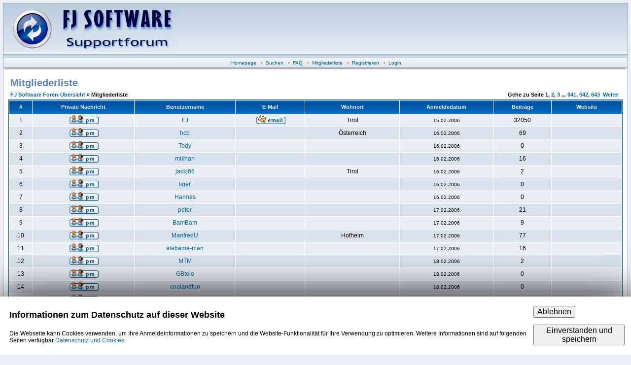

--- FILE ---
content_type: text/html
request_url: https://fjsoft.at/forum/memberlist.php?sid=1a8dc9ecefbd4d948d96b3fbcfa8a8b4
body_size: 51274
content:
<script src='https://www.google.com/recaptcha/api.js'></script><?xml version="1.0" encoding="iso-8859-1"?>
<!DOCTYPE html PUBLIC "-//W3C//DTD XHTML 1.0 Transitional//EN" "http://www.w3.org/TR/xhtml1/DTD/xhtml1-transitional.dtd">
<html xmlns="http://www.w3.org/1999/xhtml" dir="ltr">
<head>
<meta http-equiv="Content-Type" content="text/html; charset=iso-8859-1" />
<meta http-equiv="Content-Style-Type" content="text/css" />

<link rel="top" href="./index.php?sid=96644f42daabc4d1eb91804ef21d83af" title="FJ Software Foren-Übersicht" />
<link rel="search" href="./search.php?sid=96644f42daabc4d1eb91804ef21d83af" title="Suchen" />
<link rel="help" href="./faq.php?sid=96644f42daabc4d1eb91804ef21d83af" title="FAQ" />
<link rel="author" href="./memberlist.php?sid=96644f42daabc4d1eb91804ef21d83af" title="Mitgliederliste" />

<title>FJ Software :: Mitgliederliste</title>
<link rel="stylesheet" href="templates/fisubsilversh/fisubsilversh.css" type="text/css" />
<link href="./favicon.ico" rel="icon" />

</head>
<body>
<a name="top" id="top"></a>
<table class="bodyline" width="100%" cellspacing="0" cellpadding="0" border="0">
<tr>
<td>
<table id="headertable" class="topbkg" width="100%" cellspacing="0" cellpadding="0" border="0">
<tr>
<td><a href="index.php?sid=96644f42daabc4d1eb91804ef21d83af"><img src="templates/fisubsilversh/images/phpbb2_logo.jpg" border="0" alt="FJ Software Foren-Übersicht" title="FJ Software Foren-Übersicht" width="350" height="110" /></a></td>
<td align="center" width="100%">&nbsp;</td>
</tr>
</table>
<table width="100%" border="0" cellspacing="0" cellpadding="2">
<tr>

<!-- <td align="center" class="topnav">&nbsp;<a href="faq.php?sid=96644f42daabc4d1eb91804ef21d83af">FAQ</a>&nbsp; &#8226;&nbsp; <a href="search.php?sid=96644f42daabc4d1eb91804ef21d83af">Suchen</a> -->

<td align="center" class="topnav">
&nbsp;<a id="hplink" href="../">Homepage</a>
&nbsp; &#8226; &nbsp;<a href="search.php?sid=96644f42daabc4d1eb91804ef21d83af">Suchen</a>
&nbsp; &#8226; &nbsp;<a href="./viewforum.php?f=5">FAQ</a>
&nbsp; &#8226; &nbsp;<a href="memberlist.php?sid=96644f42daabc4d1eb91804ef21d83af">Mitgliederliste</a>
&nbsp; &#8226; &nbsp;<a href="profile.php?mode=register&amp;sid=96644f42daabc4d1eb91804ef21d83af">Registrieren</a>
&nbsp; &#8226; &nbsp;<a href="login.php?sid=96644f42daabc4d1eb91804ef21d83af">Login</a>
</td>
</tr>
</table>
<table border="0" cellpadding="0" cellspacing="0" class="tbl"><tr><td class="tbll"><img src="images/spacer.gif" alt="" width="8" height="4" /></td><td class="tblbot"><img src="images/spacer.gif" alt="" width="8" height="4" /></td><td class="tblr"><img src="images/spacer.gif" alt="" width="8" height="4" /></td></tr></table>
<table width="100%" border="0" cellspacing="0" cellpadding="10">
<tr>
<td>
<script type="text/javascript">
<!--
	if (window.top !== window) {
		document.getElementById("headertable").style.display = "none";
		document.getElementById("hplink").style.display = "none";
}
//-->
</script>
<form method="post" action="memberlist.php?sid=96644f42daabc4d1eb91804ef21d83af">
<table width="100%" cellspacing="2" cellpadding="2" border="0">
<tr>
	<td colspan="2" class="maintitle">Mitgliederliste</td>
	</tr>
<tr>
<td class="nav"><a href="index.php?sid=96644f42daabc4d1eb91804ef21d83af">FJ Software Foren-Übersicht</a> &raquo; Mitgliederliste</td>
<td align="right" nowrap="nowrap" class="nav">Gehe zu Seite <b>1</b>, <a href="memberlist.php?mode=joined&amp;order=ASC&amp;start=50&amp;sid=96644f42daabc4d1eb91804ef21d83af">2</a>, <a href="memberlist.php?mode=joined&amp;order=ASC&amp;start=100&amp;sid=96644f42daabc4d1eb91804ef21d83af">3</a> ... <a href="memberlist.php?mode=joined&amp;order=ASC&amp;start=32000&amp;sid=96644f42daabc4d1eb91804ef21d83af">641</a>, <a href="memberlist.php?mode=joined&amp;order=ASC&amp;start=32050&amp;sid=96644f42daabc4d1eb91804ef21d83af">642</a>, <a href="memberlist.php?mode=joined&amp;order=ASC&amp;start=32100&amp;sid=96644f42daabc4d1eb91804ef21d83af">643</a>&nbsp;&nbsp;<a href="memberlist.php?mode=joined&amp;order=ASC&amp;start=50&amp;sid=96644f42daabc4d1eb91804ef21d83af">Weiter</a>&nbsp;</td>
</tr>
</table>
<table width="100%" cellpadding="2" cellspacing="1" border="0" class="forumline">
<tr>
<th>#</th>
<th>Private Nachricht</th>
<th>Benutzername</th>
<th>E-Mail</th>
<th>Wohnort</th>
<th>Anmeldedatum</th>
<th>Beiträge</th>
<th>Website</th>
</tr>
<tr>
<td class="row1" align="center">&nbsp;1&nbsp;</td>
<td class="row1" align="center">&nbsp;<a href="privmsg.php?mode=post&amp;u=2&amp;sid=96644f42daabc4d1eb91804ef21d83af"><img src="templates/fisubsilversh/images/lang_english/icon_pm.gif" width="59" height="18" class="imgtopic" alt="Private Nachricht senden" title="Private Nachricht senden" border="0" /></a>&nbsp;</td>
<td class="row1" align="center"><a href="profile.php?mode=viewprofile&amp;u=2&amp;sid=96644f42daabc4d1eb91804ef21d83af">FJ</a></td>
<td class="row1" align="center">&nbsp;<a href="mailto:fj.wechselberger@gmx.at"><img src="templates/fisubsilversh/images/lang_english/icon_email.gif" width="59" height="18" class="imgtopic" alt="E-Mail senden" title="E-Mail senden" border="0" /></a>&nbsp;</td>
<td class="row1" align="center">Tirol</td>
<td class="row1" align="center"><span class="gensmall">15.02.2006</span></td>
<td class="row1" align="center">32050</td>
<td class="row1" align="center">&nbsp;&nbsp;</td>
</tr>
<tr>
<td class="row2" align="center">&nbsp;2&nbsp;</td>
<td class="row2" align="center">&nbsp;<a href="privmsg.php?mode=post&amp;u=3&amp;sid=96644f42daabc4d1eb91804ef21d83af"><img src="templates/fisubsilversh/images/lang_english/icon_pm.gif" width="59" height="18" class="imgtopic" alt="Private Nachricht senden" title="Private Nachricht senden" border="0" /></a>&nbsp;</td>
<td class="row2" align="center"><a href="profile.php?mode=viewprofile&amp;u=3&amp;sid=96644f42daabc4d1eb91804ef21d83af">hcb</a></td>
<td class="row2" align="center">&nbsp;&nbsp;&nbsp;</td>
<td class="row2" align="center">Österreich</td>
<td class="row2" align="center"><span class="gensmall">16.02.2006</span></td>
<td class="row2" align="center">69</td>
<td class="row2" align="center">&nbsp;&nbsp;</td>
</tr>
<tr>
<td class="row1" align="center">&nbsp;3&nbsp;</td>
<td class="row1" align="center">&nbsp;<a href="privmsg.php?mode=post&amp;u=4&amp;sid=96644f42daabc4d1eb91804ef21d83af"><img src="templates/fisubsilversh/images/lang_english/icon_pm.gif" width="59" height="18" class="imgtopic" alt="Private Nachricht senden" title="Private Nachricht senden" border="0" /></a>&nbsp;</td>
<td class="row1" align="center"><a href="profile.php?mode=viewprofile&amp;u=4&amp;sid=96644f42daabc4d1eb91804ef21d83af">Tody</a></td>
<td class="row1" align="center">&nbsp;&nbsp;&nbsp;</td>
<td class="row1" align="center">&nbsp;</td>
<td class="row1" align="center"><span class="gensmall">16.02.2006</span></td>
<td class="row1" align="center">0</td>
<td class="row1" align="center">&nbsp;&nbsp;</td>
</tr>
<tr>
<td class="row2" align="center">&nbsp;4&nbsp;</td>
<td class="row2" align="center">&nbsp;<a href="privmsg.php?mode=post&amp;u=5&amp;sid=96644f42daabc4d1eb91804ef21d83af"><img src="templates/fisubsilversh/images/lang_english/icon_pm.gif" width="59" height="18" class="imgtopic" alt="Private Nachricht senden" title="Private Nachricht senden" border="0" /></a>&nbsp;</td>
<td class="row2" align="center"><a href="profile.php?mode=viewprofile&amp;u=5&amp;sid=96644f42daabc4d1eb91804ef21d83af">mikhan</a></td>
<td class="row2" align="center">&nbsp;&nbsp;&nbsp;</td>
<td class="row2" align="center">&nbsp;</td>
<td class="row2" align="center"><span class="gensmall">16.02.2006</span></td>
<td class="row2" align="center">16</td>
<td class="row2" align="center">&nbsp;&nbsp;</td>
</tr>
<tr>
<td class="row1" align="center">&nbsp;5&nbsp;</td>
<td class="row1" align="center">&nbsp;<a href="privmsg.php?mode=post&amp;u=6&amp;sid=96644f42daabc4d1eb91804ef21d83af"><img src="templates/fisubsilversh/images/lang_english/icon_pm.gif" width="59" height="18" class="imgtopic" alt="Private Nachricht senden" title="Private Nachricht senden" border="0" /></a>&nbsp;</td>
<td class="row1" align="center"><a href="profile.php?mode=viewprofile&amp;u=6&amp;sid=96644f42daabc4d1eb91804ef21d83af">jackj66</a></td>
<td class="row1" align="center">&nbsp;&nbsp;&nbsp;</td>
<td class="row1" align="center">Tirol</td>
<td class="row1" align="center"><span class="gensmall">16.02.2006</span></td>
<td class="row1" align="center">2</td>
<td class="row1" align="center">&nbsp;&nbsp;</td>
</tr>
<tr>
<td class="row2" align="center">&nbsp;6&nbsp;</td>
<td class="row2" align="center">&nbsp;<a href="privmsg.php?mode=post&amp;u=7&amp;sid=96644f42daabc4d1eb91804ef21d83af"><img src="templates/fisubsilversh/images/lang_english/icon_pm.gif" width="59" height="18" class="imgtopic" alt="Private Nachricht senden" title="Private Nachricht senden" border="0" /></a>&nbsp;</td>
<td class="row2" align="center"><a href="profile.php?mode=viewprofile&amp;u=7&amp;sid=96644f42daabc4d1eb91804ef21d83af">tiger</a></td>
<td class="row2" align="center">&nbsp;&nbsp;&nbsp;</td>
<td class="row2" align="center">&nbsp;</td>
<td class="row2" align="center"><span class="gensmall">16.02.2006</span></td>
<td class="row2" align="center">0</td>
<td class="row2" align="center">&nbsp;&nbsp;</td>
</tr>
<tr>
<td class="row1" align="center">&nbsp;7&nbsp;</td>
<td class="row1" align="center">&nbsp;<a href="privmsg.php?mode=post&amp;u=8&amp;sid=96644f42daabc4d1eb91804ef21d83af"><img src="templates/fisubsilversh/images/lang_english/icon_pm.gif" width="59" height="18" class="imgtopic" alt="Private Nachricht senden" title="Private Nachricht senden" border="0" /></a>&nbsp;</td>
<td class="row1" align="center"><a href="profile.php?mode=viewprofile&amp;u=8&amp;sid=96644f42daabc4d1eb91804ef21d83af">Hannes</a></td>
<td class="row1" align="center">&nbsp;&nbsp;&nbsp;</td>
<td class="row1" align="center">&nbsp;</td>
<td class="row1" align="center"><span class="gensmall">16.02.2006</span></td>
<td class="row1" align="center">0</td>
<td class="row1" align="center">&nbsp;&nbsp;</td>
</tr>
<tr>
<td class="row2" align="center">&nbsp;8&nbsp;</td>
<td class="row2" align="center">&nbsp;<a href="privmsg.php?mode=post&amp;u=9&amp;sid=96644f42daabc4d1eb91804ef21d83af"><img src="templates/fisubsilversh/images/lang_english/icon_pm.gif" width="59" height="18" class="imgtopic" alt="Private Nachricht senden" title="Private Nachricht senden" border="0" /></a>&nbsp;</td>
<td class="row2" align="center"><a href="profile.php?mode=viewprofile&amp;u=9&amp;sid=96644f42daabc4d1eb91804ef21d83af">peter</a></td>
<td class="row2" align="center">&nbsp;&nbsp;&nbsp;</td>
<td class="row2" align="center">&nbsp;</td>
<td class="row2" align="center"><span class="gensmall">17.02.2006</span></td>
<td class="row2" align="center">21</td>
<td class="row2" align="center">&nbsp;&nbsp;</td>
</tr>
<tr>
<td class="row1" align="center">&nbsp;9&nbsp;</td>
<td class="row1" align="center">&nbsp;<a href="privmsg.php?mode=post&amp;u=10&amp;sid=96644f42daabc4d1eb91804ef21d83af"><img src="templates/fisubsilversh/images/lang_english/icon_pm.gif" width="59" height="18" class="imgtopic" alt="Private Nachricht senden" title="Private Nachricht senden" border="0" /></a>&nbsp;</td>
<td class="row1" align="center"><a href="profile.php?mode=viewprofile&amp;u=10&amp;sid=96644f42daabc4d1eb91804ef21d83af">BamBam</a></td>
<td class="row1" align="center">&nbsp;&nbsp;&nbsp;</td>
<td class="row1" align="center">&nbsp;</td>
<td class="row1" align="center"><span class="gensmall">17.02.2006</span></td>
<td class="row1" align="center">9</td>
<td class="row1" align="center">&nbsp;&nbsp;</td>
</tr>
<tr>
<td class="row2" align="center">&nbsp;10&nbsp;</td>
<td class="row2" align="center">&nbsp;<a href="privmsg.php?mode=post&amp;u=12&amp;sid=96644f42daabc4d1eb91804ef21d83af"><img src="templates/fisubsilversh/images/lang_english/icon_pm.gif" width="59" height="18" class="imgtopic" alt="Private Nachricht senden" title="Private Nachricht senden" border="0" /></a>&nbsp;</td>
<td class="row2" align="center"><a href="profile.php?mode=viewprofile&amp;u=12&amp;sid=96644f42daabc4d1eb91804ef21d83af">ManfredU</a></td>
<td class="row2" align="center">&nbsp;&nbsp;&nbsp;</td>
<td class="row2" align="center">Hofheim</td>
<td class="row2" align="center"><span class="gensmall">17.02.2006</span></td>
<td class="row2" align="center">77</td>
<td class="row2" align="center">&nbsp;&nbsp;</td>
</tr>
<tr>
<td class="row1" align="center">&nbsp;11&nbsp;</td>
<td class="row1" align="center">&nbsp;<a href="privmsg.php?mode=post&amp;u=13&amp;sid=96644f42daabc4d1eb91804ef21d83af"><img src="templates/fisubsilversh/images/lang_english/icon_pm.gif" width="59" height="18" class="imgtopic" alt="Private Nachricht senden" title="Private Nachricht senden" border="0" /></a>&nbsp;</td>
<td class="row1" align="center"><a href="profile.php?mode=viewprofile&amp;u=13&amp;sid=96644f42daabc4d1eb91804ef21d83af">alabama-man</a></td>
<td class="row1" align="center">&nbsp;&nbsp;&nbsp;</td>
<td class="row1" align="center">&nbsp;</td>
<td class="row1" align="center"><span class="gensmall">17.02.2006</span></td>
<td class="row1" align="center">16</td>
<td class="row1" align="center">&nbsp;&nbsp;</td>
</tr>
<tr>
<td class="row2" align="center">&nbsp;12&nbsp;</td>
<td class="row2" align="center">&nbsp;<a href="privmsg.php?mode=post&amp;u=14&amp;sid=96644f42daabc4d1eb91804ef21d83af"><img src="templates/fisubsilversh/images/lang_english/icon_pm.gif" width="59" height="18" class="imgtopic" alt="Private Nachricht senden" title="Private Nachricht senden" border="0" /></a>&nbsp;</td>
<td class="row2" align="center"><a href="profile.php?mode=viewprofile&amp;u=14&amp;sid=96644f42daabc4d1eb91804ef21d83af">MTM</a></td>
<td class="row2" align="center">&nbsp;&nbsp;&nbsp;</td>
<td class="row2" align="center">&nbsp;</td>
<td class="row2" align="center"><span class="gensmall">18.02.2006</span></td>
<td class="row2" align="center">2</td>
<td class="row2" align="center">&nbsp;&nbsp;</td>
</tr>
<tr>
<td class="row1" align="center">&nbsp;13&nbsp;</td>
<td class="row1" align="center">&nbsp;<a href="privmsg.php?mode=post&amp;u=15&amp;sid=96644f42daabc4d1eb91804ef21d83af"><img src="templates/fisubsilversh/images/lang_english/icon_pm.gif" width="59" height="18" class="imgtopic" alt="Private Nachricht senden" title="Private Nachricht senden" border="0" /></a>&nbsp;</td>
<td class="row1" align="center"><a href="profile.php?mode=viewprofile&amp;u=15&amp;sid=96644f42daabc4d1eb91804ef21d83af">GBtele</a></td>
<td class="row1" align="center">&nbsp;&nbsp;&nbsp;</td>
<td class="row1" align="center">&nbsp;</td>
<td class="row1" align="center"><span class="gensmall">18.02.2006</span></td>
<td class="row1" align="center">0</td>
<td class="row1" align="center">&nbsp;&nbsp;</td>
</tr>
<tr>
<td class="row2" align="center">&nbsp;14&nbsp;</td>
<td class="row2" align="center">&nbsp;<a href="privmsg.php?mode=post&amp;u=16&amp;sid=96644f42daabc4d1eb91804ef21d83af"><img src="templates/fisubsilversh/images/lang_english/icon_pm.gif" width="59" height="18" class="imgtopic" alt="Private Nachricht senden" title="Private Nachricht senden" border="0" /></a>&nbsp;</td>
<td class="row2" align="center"><a href="profile.php?mode=viewprofile&amp;u=16&amp;sid=96644f42daabc4d1eb91804ef21d83af">coolandfun</a></td>
<td class="row2" align="center">&nbsp;&nbsp;&nbsp;</td>
<td class="row2" align="center">&nbsp;</td>
<td class="row2" align="center"><span class="gensmall">18.02.2006</span></td>
<td class="row2" align="center">0</td>
<td class="row2" align="center">&nbsp;&nbsp;</td>
</tr>
<tr>
<td class="row1" align="center">&nbsp;15&nbsp;</td>
<td class="row1" align="center">&nbsp;<a href="privmsg.php?mode=post&amp;u=17&amp;sid=96644f42daabc4d1eb91804ef21d83af"><img src="templates/fisubsilversh/images/lang_english/icon_pm.gif" width="59" height="18" class="imgtopic" alt="Private Nachricht senden" title="Private Nachricht senden" border="0" /></a>&nbsp;</td>
<td class="row1" align="center"><a href="profile.php?mode=viewprofile&amp;u=17&amp;sid=96644f42daabc4d1eb91804ef21d83af">dirk1166</a></td>
<td class="row1" align="center">&nbsp;&nbsp;&nbsp;</td>
<td class="row1" align="center">&nbsp;</td>
<td class="row1" align="center"><span class="gensmall">18.02.2006</span></td>
<td class="row1" align="center">3</td>
<td class="row1" align="center">&nbsp;&nbsp;</td>
</tr>
<tr>
<td class="row2" align="center">&nbsp;16&nbsp;</td>
<td class="row2" align="center">&nbsp;<a href="privmsg.php?mode=post&amp;u=18&amp;sid=96644f42daabc4d1eb91804ef21d83af"><img src="templates/fisubsilversh/images/lang_english/icon_pm.gif" width="59" height="18" class="imgtopic" alt="Private Nachricht senden" title="Private Nachricht senden" border="0" /></a>&nbsp;</td>
<td class="row2" align="center"><a href="profile.php?mode=viewprofile&amp;u=18&amp;sid=96644f42daabc4d1eb91804ef21d83af">Zayoos</a></td>
<td class="row2" align="center">&nbsp;<a href="mailto:zayoos@interia.pl"><img src="templates/fisubsilversh/images/lang_english/icon_email.gif" width="59" height="18" class="imgtopic" alt="E-Mail senden" title="E-Mail senden" border="0" /></a>&nbsp;</td>
<td class="row2" align="center">Poland</td>
<td class="row2" align="center"><span class="gensmall">18.02.2006</span></td>
<td class="row2" align="center">45</td>
<td class="row2" align="center">&nbsp;&nbsp;</td>
</tr>
<tr>
<td class="row1" align="center">&nbsp;17&nbsp;</td>
<td class="row1" align="center">&nbsp;<a href="privmsg.php?mode=post&amp;u=19&amp;sid=96644f42daabc4d1eb91804ef21d83af"><img src="templates/fisubsilversh/images/lang_english/icon_pm.gif" width="59" height="18" class="imgtopic" alt="Private Nachricht senden" title="Private Nachricht senden" border="0" /></a>&nbsp;</td>
<td class="row1" align="center"><a href="profile.php?mode=viewprofile&amp;u=19&amp;sid=96644f42daabc4d1eb91804ef21d83af">sirdil</a></td>
<td class="row1" align="center">&nbsp;&nbsp;&nbsp;</td>
<td class="row1" align="center">&nbsp;</td>
<td class="row1" align="center"><span class="gensmall">18.02.2006</span></td>
<td class="row1" align="center">0</td>
<td class="row1" align="center">&nbsp;&nbsp;</td>
</tr>
<tr>
<td class="row2" align="center">&nbsp;18&nbsp;</td>
<td class="row2" align="center">&nbsp;<a href="privmsg.php?mode=post&amp;u=20&amp;sid=96644f42daabc4d1eb91804ef21d83af"><img src="templates/fisubsilversh/images/lang_english/icon_pm.gif" width="59" height="18" class="imgtopic" alt="Private Nachricht senden" title="Private Nachricht senden" border="0" /></a>&nbsp;</td>
<td class="row2" align="center"><a href="profile.php?mode=viewprofile&amp;u=20&amp;sid=96644f42daabc4d1eb91804ef21d83af">chevie</a></td>
<td class="row2" align="center">&nbsp;&nbsp;&nbsp;</td>
<td class="row2" align="center">Nürnberger Land</td>
<td class="row2" align="center"><span class="gensmall">19.02.2006</span></td>
<td class="row2" align="center">16</td>
<td class="row2" align="center">&nbsp;&nbsp;</td>
</tr>
<tr>
<td class="row1" align="center">&nbsp;19&nbsp;</td>
<td class="row1" align="center">&nbsp;<a href="privmsg.php?mode=post&amp;u=21&amp;sid=96644f42daabc4d1eb91804ef21d83af"><img src="templates/fisubsilversh/images/lang_english/icon_pm.gif" width="59" height="18" class="imgtopic" alt="Private Nachricht senden" title="Private Nachricht senden" border="0" /></a>&nbsp;</td>
<td class="row1" align="center"><a href="profile.php?mode=viewprofile&amp;u=21&amp;sid=96644f42daabc4d1eb91804ef21d83af">klahorst</a></td>
<td class="row1" align="center">&nbsp;&nbsp;&nbsp;</td>
<td class="row1" align="center">&nbsp;</td>
<td class="row1" align="center"><span class="gensmall">19.02.2006</span></td>
<td class="row1" align="center">0</td>
<td class="row1" align="center">&nbsp;&nbsp;</td>
</tr>
<tr>
<td class="row2" align="center">&nbsp;20&nbsp;</td>
<td class="row2" align="center">&nbsp;<a href="privmsg.php?mode=post&amp;u=22&amp;sid=96644f42daabc4d1eb91804ef21d83af"><img src="templates/fisubsilversh/images/lang_english/icon_pm.gif" width="59" height="18" class="imgtopic" alt="Private Nachricht senden" title="Private Nachricht senden" border="0" /></a>&nbsp;</td>
<td class="row2" align="center"><a href="profile.php?mode=viewprofile&amp;u=22&amp;sid=96644f42daabc4d1eb91804ef21d83af">karlheinzbinner</a></td>
<td class="row2" align="center">&nbsp;&nbsp;&nbsp;</td>
<td class="row2" align="center">&nbsp;</td>
<td class="row2" align="center"><span class="gensmall">19.02.2006</span></td>
<td class="row2" align="center">7</td>
<td class="row2" align="center">&nbsp;&nbsp;</td>
</tr>
<tr>
<td class="row1" align="center">&nbsp;21&nbsp;</td>
<td class="row1" align="center">&nbsp;<a href="privmsg.php?mode=post&amp;u=23&amp;sid=96644f42daabc4d1eb91804ef21d83af"><img src="templates/fisubsilversh/images/lang_english/icon_pm.gif" width="59" height="18" class="imgtopic" alt="Private Nachricht senden" title="Private Nachricht senden" border="0" /></a>&nbsp;</td>
<td class="row1" align="center"><a href="profile.php?mode=viewprofile&amp;u=23&amp;sid=96644f42daabc4d1eb91804ef21d83af">kevincumbria</a></td>
<td class="row1" align="center">&nbsp;&nbsp;&nbsp;</td>
<td class="row1" align="center">&nbsp;</td>
<td class="row1" align="center"><span class="gensmall">19.02.2006</span></td>
<td class="row1" align="center">14</td>
<td class="row1" align="center">&nbsp;&nbsp;</td>
</tr>
<tr>
<td class="row2" align="center">&nbsp;22&nbsp;</td>
<td class="row2" align="center">&nbsp;<a href="privmsg.php?mode=post&amp;u=24&amp;sid=96644f42daabc4d1eb91804ef21d83af"><img src="templates/fisubsilversh/images/lang_english/icon_pm.gif" width="59" height="18" class="imgtopic" alt="Private Nachricht senden" title="Private Nachricht senden" border="0" /></a>&nbsp;</td>
<td class="row2" align="center"><a href="profile.php?mode=viewprofile&amp;u=24&amp;sid=96644f42daabc4d1eb91804ef21d83af">evil_one</a></td>
<td class="row2" align="center">&nbsp;&nbsp;&nbsp;</td>
<td class="row2" align="center">&nbsp;</td>
<td class="row2" align="center"><span class="gensmall">20.02.2006</span></td>
<td class="row2" align="center">0</td>
<td class="row2" align="center">&nbsp;&nbsp;</td>
</tr>
<tr>
<td class="row1" align="center">&nbsp;23&nbsp;</td>
<td class="row1" align="center">&nbsp;<a href="privmsg.php?mode=post&amp;u=25&amp;sid=96644f42daabc4d1eb91804ef21d83af"><img src="templates/fisubsilversh/images/lang_english/icon_pm.gif" width="59" height="18" class="imgtopic" alt="Private Nachricht senden" title="Private Nachricht senden" border="0" /></a>&nbsp;</td>
<td class="row1" align="center"><a href="profile.php?mode=viewprofile&amp;u=25&amp;sid=96644f42daabc4d1eb91804ef21d83af">luigi</a></td>
<td class="row1" align="center">&nbsp;&nbsp;&nbsp;</td>
<td class="row1" align="center">&nbsp;</td>
<td class="row1" align="center"><span class="gensmall">20.02.2006</span></td>
<td class="row1" align="center">2</td>
<td class="row1" align="center">&nbsp;&nbsp;</td>
</tr>
<tr>
<td class="row2" align="center">&nbsp;24&nbsp;</td>
<td class="row2" align="center">&nbsp;<a href="privmsg.php?mode=post&amp;u=26&amp;sid=96644f42daabc4d1eb91804ef21d83af"><img src="templates/fisubsilversh/images/lang_english/icon_pm.gif" width="59" height="18" class="imgtopic" alt="Private Nachricht senden" title="Private Nachricht senden" border="0" /></a>&nbsp;</td>
<td class="row2" align="center"><a href="profile.php?mode=viewprofile&amp;u=26&amp;sid=96644f42daabc4d1eb91804ef21d83af">spicyjoe</a></td>
<td class="row2" align="center">&nbsp;&nbsp;&nbsp;</td>
<td class="row2" align="center">&nbsp;</td>
<td class="row2" align="center"><span class="gensmall">21.02.2006</span></td>
<td class="row2" align="center">3</td>
<td class="row2" align="center">&nbsp;&nbsp;</td>
</tr>
<tr>
<td class="row1" align="center">&nbsp;25&nbsp;</td>
<td class="row1" align="center">&nbsp;<a href="privmsg.php?mode=post&amp;u=27&amp;sid=96644f42daabc4d1eb91804ef21d83af"><img src="templates/fisubsilversh/images/lang_english/icon_pm.gif" width="59" height="18" class="imgtopic" alt="Private Nachricht senden" title="Private Nachricht senden" border="0" /></a>&nbsp;</td>
<td class="row1" align="center"><a href="profile.php?mode=viewprofile&amp;u=27&amp;sid=96644f42daabc4d1eb91804ef21d83af">cornwall</a></td>
<td class="row1" align="center">&nbsp;&nbsp;&nbsp;</td>
<td class="row1" align="center">&nbsp;</td>
<td class="row1" align="center"><span class="gensmall">21.02.2006</span></td>
<td class="row1" align="center">1</td>
<td class="row1" align="center">&nbsp;<a href="http://www.DTS-phile.com" target="_userwww"><img src="templates/fisubsilversh/images/lang_english/icon_www.gif" width="59" height="18" class="imgtopic" alt="Website dieses Benutzers besuchen" title="Website dieses Benutzers besuchen" border="0" /></a>&nbsp;</td>
</tr>
<tr>
<td class="row2" align="center">&nbsp;26&nbsp;</td>
<td class="row2" align="center">&nbsp;<a href="privmsg.php?mode=post&amp;u=28&amp;sid=96644f42daabc4d1eb91804ef21d83af"><img src="templates/fisubsilversh/images/lang_english/icon_pm.gif" width="59" height="18" class="imgtopic" alt="Private Nachricht senden" title="Private Nachricht senden" border="0" /></a>&nbsp;</td>
<td class="row2" align="center"><a href="profile.php?mode=viewprofile&amp;u=28&amp;sid=96644f42daabc4d1eb91804ef21d83af">Michael</a></td>
<td class="row2" align="center">&nbsp;&nbsp;&nbsp;</td>
<td class="row2" align="center">&nbsp;</td>
<td class="row2" align="center"><span class="gensmall">21.02.2006</span></td>
<td class="row2" align="center">3</td>
<td class="row2" align="center">&nbsp;&nbsp;</td>
</tr>
<tr>
<td class="row1" align="center">&nbsp;27&nbsp;</td>
<td class="row1" align="center">&nbsp;<a href="privmsg.php?mode=post&amp;u=29&amp;sid=96644f42daabc4d1eb91804ef21d83af"><img src="templates/fisubsilversh/images/lang_english/icon_pm.gif" width="59" height="18" class="imgtopic" alt="Private Nachricht senden" title="Private Nachricht senden" border="0" /></a>&nbsp;</td>
<td class="row1" align="center"><a href="profile.php?mode=viewprofile&amp;u=29&amp;sid=96644f42daabc4d1eb91804ef21d83af">hans.maulwurf</a></td>
<td class="row1" align="center">&nbsp;&nbsp;&nbsp;</td>
<td class="row1" align="center">&nbsp;</td>
<td class="row1" align="center"><span class="gensmall">22.02.2006</span></td>
<td class="row1" align="center">0</td>
<td class="row1" align="center">&nbsp;&nbsp;</td>
</tr>
<tr>
<td class="row2" align="center">&nbsp;28&nbsp;</td>
<td class="row2" align="center">&nbsp;<a href="privmsg.php?mode=post&amp;u=30&amp;sid=96644f42daabc4d1eb91804ef21d83af"><img src="templates/fisubsilversh/images/lang_english/icon_pm.gif" width="59" height="18" class="imgtopic" alt="Private Nachricht senden" title="Private Nachricht senden" border="0" /></a>&nbsp;</td>
<td class="row2" align="center"><a href="profile.php?mode=viewprofile&amp;u=30&amp;sid=96644f42daabc4d1eb91804ef21d83af">tjosan</a></td>
<td class="row2" align="center">&nbsp;&nbsp;&nbsp;</td>
<td class="row2" align="center">&nbsp;</td>
<td class="row2" align="center"><span class="gensmall">22.02.2006</span></td>
<td class="row2" align="center">0</td>
<td class="row2" align="center">&nbsp;&nbsp;</td>
</tr>
<tr>
<td class="row1" align="center">&nbsp;29&nbsp;</td>
<td class="row1" align="center">&nbsp;<a href="privmsg.php?mode=post&amp;u=31&amp;sid=96644f42daabc4d1eb91804ef21d83af"><img src="templates/fisubsilversh/images/lang_english/icon_pm.gif" width="59" height="18" class="imgtopic" alt="Private Nachricht senden" title="Private Nachricht senden" border="0" /></a>&nbsp;</td>
<td class="row1" align="center"><a href="profile.php?mode=viewprofile&amp;u=31&amp;sid=96644f42daabc4d1eb91804ef21d83af">coarsy</a></td>
<td class="row1" align="center">&nbsp;&nbsp;&nbsp;</td>
<td class="row1" align="center">Augsburg</td>
<td class="row1" align="center"><span class="gensmall">22.02.2006</span></td>
<td class="row1" align="center">1</td>
<td class="row1" align="center">&nbsp;<a href="http://www.klang-welt.com" target="_userwww"><img src="templates/fisubsilversh/images/lang_english/icon_www.gif" width="59" height="18" class="imgtopic" alt="Website dieses Benutzers besuchen" title="Website dieses Benutzers besuchen" border="0" /></a>&nbsp;</td>
</tr>
<tr>
<td class="row2" align="center">&nbsp;30&nbsp;</td>
<td class="row2" align="center">&nbsp;<a href="privmsg.php?mode=post&amp;u=32&amp;sid=96644f42daabc4d1eb91804ef21d83af"><img src="templates/fisubsilversh/images/lang_english/icon_pm.gif" width="59" height="18" class="imgtopic" alt="Private Nachricht senden" title="Private Nachricht senden" border="0" /></a>&nbsp;</td>
<td class="row2" align="center"><a href="profile.php?mode=viewprofile&amp;u=32&amp;sid=96644f42daabc4d1eb91804ef21d83af">Vetter</a></td>
<td class="row2" align="center">&nbsp;&nbsp;&nbsp;</td>
<td class="row2" align="center">&nbsp;</td>
<td class="row2" align="center"><span class="gensmall">22.02.2006</span></td>
<td class="row2" align="center">0</td>
<td class="row2" align="center">&nbsp;&nbsp;</td>
</tr>
<tr>
<td class="row1" align="center">&nbsp;31&nbsp;</td>
<td class="row1" align="center">&nbsp;<a href="privmsg.php?mode=post&amp;u=33&amp;sid=96644f42daabc4d1eb91804ef21d83af"><img src="templates/fisubsilversh/images/lang_english/icon_pm.gif" width="59" height="18" class="imgtopic" alt="Private Nachricht senden" title="Private Nachricht senden" border="0" /></a>&nbsp;</td>
<td class="row1" align="center"><a href="profile.php?mode=viewprofile&amp;u=33&amp;sid=96644f42daabc4d1eb91804ef21d83af">Dark-Angel-Azrael</a></td>
<td class="row1" align="center">&nbsp;&nbsp;&nbsp;</td>
<td class="row1" align="center">&nbsp;</td>
<td class="row1" align="center"><span class="gensmall">23.02.2006</span></td>
<td class="row1" align="center">2</td>
<td class="row1" align="center">&nbsp;&nbsp;</td>
</tr>
<tr>
<td class="row2" align="center">&nbsp;32&nbsp;</td>
<td class="row2" align="center">&nbsp;<a href="privmsg.php?mode=post&amp;u=34&amp;sid=96644f42daabc4d1eb91804ef21d83af"><img src="templates/fisubsilversh/images/lang_english/icon_pm.gif" width="59" height="18" class="imgtopic" alt="Private Nachricht senden" title="Private Nachricht senden" border="0" /></a>&nbsp;</td>
<td class="row2" align="center"><a href="profile.php?mode=viewprofile&amp;u=34&amp;sid=96644f42daabc4d1eb91804ef21d83af">hpk</a></td>
<td class="row2" align="center">&nbsp;&nbsp;&nbsp;</td>
<td class="row2" align="center">&nbsp;</td>
<td class="row2" align="center"><span class="gensmall">23.02.2006</span></td>
<td class="row2" align="center">3</td>
<td class="row2" align="center">&nbsp;&nbsp;</td>
</tr>
<tr>
<td class="row1" align="center">&nbsp;33&nbsp;</td>
<td class="row1" align="center">&nbsp;<a href="privmsg.php?mode=post&amp;u=35&amp;sid=96644f42daabc4d1eb91804ef21d83af"><img src="templates/fisubsilversh/images/lang_english/icon_pm.gif" width="59" height="18" class="imgtopic" alt="Private Nachricht senden" title="Private Nachricht senden" border="0" /></a>&nbsp;</td>
<td class="row1" align="center"><a href="profile.php?mode=viewprofile&amp;u=35&amp;sid=96644f42daabc4d1eb91804ef21d83af">ThomasN</a></td>
<td class="row1" align="center">&nbsp;&nbsp;&nbsp;</td>
<td class="row1" align="center">&nbsp;</td>
<td class="row1" align="center"><span class="gensmall">24.02.2006</span></td>
<td class="row1" align="center">2</td>
<td class="row1" align="center">&nbsp;&nbsp;</td>
</tr>
<tr>
<td class="row2" align="center">&nbsp;34&nbsp;</td>
<td class="row2" align="center">&nbsp;<a href="privmsg.php?mode=post&amp;u=36&amp;sid=96644f42daabc4d1eb91804ef21d83af"><img src="templates/fisubsilversh/images/lang_english/icon_pm.gif" width="59" height="18" class="imgtopic" alt="Private Nachricht senden" title="Private Nachricht senden" border="0" /></a>&nbsp;</td>
<td class="row2" align="center"><a href="profile.php?mode=viewprofile&amp;u=36&amp;sid=96644f42daabc4d1eb91804ef21d83af">Krösa-Maja</a></td>
<td class="row2" align="center">&nbsp;&nbsp;&nbsp;</td>
<td class="row2" align="center">&nbsp;</td>
<td class="row2" align="center"><span class="gensmall">25.02.2006</span></td>
<td class="row2" align="center">0</td>
<td class="row2" align="center">&nbsp;&nbsp;</td>
</tr>
<tr>
<td class="row1" align="center">&nbsp;35&nbsp;</td>
<td class="row1" align="center">&nbsp;<a href="privmsg.php?mode=post&amp;u=37&amp;sid=96644f42daabc4d1eb91804ef21d83af"><img src="templates/fisubsilversh/images/lang_english/icon_pm.gif" width="59" height="18" class="imgtopic" alt="Private Nachricht senden" title="Private Nachricht senden" border="0" /></a>&nbsp;</td>
<td class="row1" align="center"><a href="profile.php?mode=viewprofile&amp;u=37&amp;sid=96644f42daabc4d1eb91804ef21d83af">waltter</a></td>
<td class="row1" align="center">&nbsp;&nbsp;&nbsp;</td>
<td class="row1" align="center">&nbsp;</td>
<td class="row1" align="center"><span class="gensmall">28.02.2006</span></td>
<td class="row1" align="center">0</td>
<td class="row1" align="center">&nbsp;&nbsp;</td>
</tr>
<tr>
<td class="row2" align="center">&nbsp;36&nbsp;</td>
<td class="row2" align="center">&nbsp;<a href="privmsg.php?mode=post&amp;u=38&amp;sid=96644f42daabc4d1eb91804ef21d83af"><img src="templates/fisubsilversh/images/lang_english/icon_pm.gif" width="59" height="18" class="imgtopic" alt="Private Nachricht senden" title="Private Nachricht senden" border="0" /></a>&nbsp;</td>
<td class="row2" align="center"><a href="profile.php?mode=viewprofile&amp;u=38&amp;sid=96644f42daabc4d1eb91804ef21d83af">LuiCypher</a></td>
<td class="row2" align="center">&nbsp;&nbsp;&nbsp;</td>
<td class="row2" align="center">köln</td>
<td class="row2" align="center"><span class="gensmall">01.03.2006</span></td>
<td class="row2" align="center">0</td>
<td class="row2" align="center">&nbsp;&nbsp;</td>
</tr>
<tr>
<td class="row1" align="center">&nbsp;37&nbsp;</td>
<td class="row1" align="center">&nbsp;<a href="privmsg.php?mode=post&amp;u=39&amp;sid=96644f42daabc4d1eb91804ef21d83af"><img src="templates/fisubsilversh/images/lang_english/icon_pm.gif" width="59" height="18" class="imgtopic" alt="Private Nachricht senden" title="Private Nachricht senden" border="0" /></a>&nbsp;</td>
<td class="row1" align="center"><a href="profile.php?mode=viewprofile&amp;u=39&amp;sid=96644f42daabc4d1eb91804ef21d83af">moerl</a></td>
<td class="row1" align="center">&nbsp;&nbsp;&nbsp;</td>
<td class="row1" align="center">Boston</td>
<td class="row1" align="center"><span class="gensmall">01.03.2006</span></td>
<td class="row1" align="center">8</td>
<td class="row1" align="center">&nbsp;&nbsp;</td>
</tr>
<tr>
<td class="row2" align="center">&nbsp;38&nbsp;</td>
<td class="row2" align="center">&nbsp;<a href="privmsg.php?mode=post&amp;u=40&amp;sid=96644f42daabc4d1eb91804ef21d83af"><img src="templates/fisubsilversh/images/lang_english/icon_pm.gif" width="59" height="18" class="imgtopic" alt="Private Nachricht senden" title="Private Nachricht senden" border="0" /></a>&nbsp;</td>
<td class="row2" align="center"><a href="profile.php?mode=viewprofile&amp;u=40&amp;sid=96644f42daabc4d1eb91804ef21d83af">s_arrow</a></td>
<td class="row2" align="center">&nbsp;&nbsp;&nbsp;</td>
<td class="row2" align="center">&nbsp;</td>
<td class="row2" align="center"><span class="gensmall">02.03.2006</span></td>
<td class="row2" align="center">4</td>
<td class="row2" align="center">&nbsp;&nbsp;</td>
</tr>
<tr>
<td class="row1" align="center">&nbsp;39&nbsp;</td>
<td class="row1" align="center">&nbsp;<a href="privmsg.php?mode=post&amp;u=41&amp;sid=96644f42daabc4d1eb91804ef21d83af"><img src="templates/fisubsilversh/images/lang_english/icon_pm.gif" width="59" height="18" class="imgtopic" alt="Private Nachricht senden" title="Private Nachricht senden" border="0" /></a>&nbsp;</td>
<td class="row1" align="center"><a href="profile.php?mode=viewprofile&amp;u=41&amp;sid=96644f42daabc4d1eb91804ef21d83af">RallyeGolf</a></td>
<td class="row1" align="center">&nbsp;&nbsp;&nbsp;</td>
<td class="row1" align="center">recklinghausen</td>
<td class="row1" align="center"><span class="gensmall">02.03.2006</span></td>
<td class="row1" align="center">1</td>
<td class="row1" align="center">&nbsp;<a href="http://www.rallyegolf.com" target="_userwww"><img src="templates/fisubsilversh/images/lang_english/icon_www.gif" width="59" height="18" class="imgtopic" alt="Website dieses Benutzers besuchen" title="Website dieses Benutzers besuchen" border="0" /></a>&nbsp;</td>
</tr>
<tr>
<td class="row2" align="center">&nbsp;40&nbsp;</td>
<td class="row2" align="center">&nbsp;<a href="privmsg.php?mode=post&amp;u=42&amp;sid=96644f42daabc4d1eb91804ef21d83af"><img src="templates/fisubsilversh/images/lang_english/icon_pm.gif" width="59" height="18" class="imgtopic" alt="Private Nachricht senden" title="Private Nachricht senden" border="0" /></a>&nbsp;</td>
<td class="row2" align="center"><a href="profile.php?mode=viewprofile&amp;u=42&amp;sid=96644f42daabc4d1eb91804ef21d83af">michi</a></td>
<td class="row2" align="center">&nbsp;&nbsp;&nbsp;</td>
<td class="row2" align="center">&nbsp;</td>
<td class="row2" align="center"><span class="gensmall">04.03.2006</span></td>
<td class="row2" align="center">26</td>
<td class="row2" align="center">&nbsp;&nbsp;</td>
</tr>
<tr>
<td class="row1" align="center">&nbsp;41&nbsp;</td>
<td class="row1" align="center">&nbsp;<a href="privmsg.php?mode=post&amp;u=43&amp;sid=96644f42daabc4d1eb91804ef21d83af"><img src="templates/fisubsilversh/images/lang_english/icon_pm.gif" width="59" height="18" class="imgtopic" alt="Private Nachricht senden" title="Private Nachricht senden" border="0" /></a>&nbsp;</td>
<td class="row1" align="center"><a href="profile.php?mode=viewprofile&amp;u=43&amp;sid=96644f42daabc4d1eb91804ef21d83af">SeroSoft</a></td>
<td class="row1" align="center">&nbsp;&nbsp;&nbsp;</td>
<td class="row1" align="center">&nbsp;</td>
<td class="row1" align="center"><span class="gensmall">05.03.2006</span></td>
<td class="row1" align="center">0</td>
<td class="row1" align="center">&nbsp;&nbsp;</td>
</tr>
<tr>
<td class="row2" align="center">&nbsp;42&nbsp;</td>
<td class="row2" align="center">&nbsp;<a href="privmsg.php?mode=post&amp;u=44&amp;sid=96644f42daabc4d1eb91804ef21d83af"><img src="templates/fisubsilversh/images/lang_english/icon_pm.gif" width="59" height="18" class="imgtopic" alt="Private Nachricht senden" title="Private Nachricht senden" border="0" /></a>&nbsp;</td>
<td class="row2" align="center"><a href="profile.php?mode=viewprofile&amp;u=44&amp;sid=96644f42daabc4d1eb91804ef21d83af">Plund</a></td>
<td class="row2" align="center">&nbsp;&nbsp;&nbsp;</td>
<td class="row2" align="center">&nbsp;</td>
<td class="row2" align="center"><span class="gensmall">06.03.2006</span></td>
<td class="row2" align="center">0</td>
<td class="row2" align="center">&nbsp;&nbsp;</td>
</tr>
<tr>
<td class="row1" align="center">&nbsp;43&nbsp;</td>
<td class="row1" align="center">&nbsp;<a href="privmsg.php?mode=post&amp;u=45&amp;sid=96644f42daabc4d1eb91804ef21d83af"><img src="templates/fisubsilversh/images/lang_english/icon_pm.gif" width="59" height="18" class="imgtopic" alt="Private Nachricht senden" title="Private Nachricht senden" border="0" /></a>&nbsp;</td>
<td class="row1" align="center"><a href="profile.php?mode=viewprofile&amp;u=45&amp;sid=96644f42daabc4d1eb91804ef21d83af">nadu</a></td>
<td class="row1" align="center">&nbsp;&nbsp;&nbsp;</td>
<td class="row1" align="center">&nbsp;</td>
<td class="row1" align="center"><span class="gensmall">06.03.2006</span></td>
<td class="row1" align="center">0</td>
<td class="row1" align="center">&nbsp;&nbsp;</td>
</tr>
<tr>
<td class="row2" align="center">&nbsp;44&nbsp;</td>
<td class="row2" align="center">&nbsp;<a href="privmsg.php?mode=post&amp;u=46&amp;sid=96644f42daabc4d1eb91804ef21d83af"><img src="templates/fisubsilversh/images/lang_english/icon_pm.gif" width="59" height="18" class="imgtopic" alt="Private Nachricht senden" title="Private Nachricht senden" border="0" /></a>&nbsp;</td>
<td class="row2" align="center"><a href="profile.php?mode=viewprofile&amp;u=46&amp;sid=96644f42daabc4d1eb91804ef21d83af">joe77</a></td>
<td class="row2" align="center">&nbsp;&nbsp;&nbsp;</td>
<td class="row2" align="center">Bad Vöslau</td>
<td class="row2" align="center"><span class="gensmall">07.03.2006</span></td>
<td class="row2" align="center">4</td>
<td class="row2" align="center">&nbsp;&nbsp;</td>
</tr>
<tr>
<td class="row1" align="center">&nbsp;45&nbsp;</td>
<td class="row1" align="center">&nbsp;<a href="privmsg.php?mode=post&amp;u=47&amp;sid=96644f42daabc4d1eb91804ef21d83af"><img src="templates/fisubsilversh/images/lang_english/icon_pm.gif" width="59" height="18" class="imgtopic" alt="Private Nachricht senden" title="Private Nachricht senden" border="0" /></a>&nbsp;</td>
<td class="row1" align="center"><a href="profile.php?mode=viewprofile&amp;u=47&amp;sid=96644f42daabc4d1eb91804ef21d83af">a_vulture</a></td>
<td class="row1" align="center">&nbsp;&nbsp;&nbsp;</td>
<td class="row1" align="center">&nbsp;</td>
<td class="row1" align="center"><span class="gensmall">07.03.2006</span></td>
<td class="row1" align="center">0</td>
<td class="row1" align="center">&nbsp;&nbsp;</td>
</tr>
<tr>
<td class="row2" align="center">&nbsp;46&nbsp;</td>
<td class="row2" align="center">&nbsp;<a href="privmsg.php?mode=post&amp;u=48&amp;sid=96644f42daabc4d1eb91804ef21d83af"><img src="templates/fisubsilversh/images/lang_english/icon_pm.gif" width="59" height="18" class="imgtopic" alt="Private Nachricht senden" title="Private Nachricht senden" border="0" /></a>&nbsp;</td>
<td class="row2" align="center"><a href="profile.php?mode=viewprofile&amp;u=48&amp;sid=96644f42daabc4d1eb91804ef21d83af">10_wombat</a></td>
<td class="row2" align="center">&nbsp;&nbsp;&nbsp;</td>
<td class="row2" align="center">&nbsp;</td>
<td class="row2" align="center"><span class="gensmall">08.03.2006</span></td>
<td class="row2" align="center">0</td>
<td class="row2" align="center">&nbsp;&nbsp;</td>
</tr>
<tr>
<td class="row1" align="center">&nbsp;47&nbsp;</td>
<td class="row1" align="center">&nbsp;<a href="privmsg.php?mode=post&amp;u=49&amp;sid=96644f42daabc4d1eb91804ef21d83af"><img src="templates/fisubsilversh/images/lang_english/icon_pm.gif" width="59" height="18" class="imgtopic" alt="Private Nachricht senden" title="Private Nachricht senden" border="0" /></a>&nbsp;</td>
<td class="row1" align="center"><a href="profile.php?mode=viewprofile&amp;u=49&amp;sid=96644f42daabc4d1eb91804ef21d83af">stehtimschilf</a></td>
<td class="row1" align="center">&nbsp;&nbsp;&nbsp;</td>
<td class="row1" align="center">&nbsp;</td>
<td class="row1" align="center"><span class="gensmall">08.03.2006</span></td>
<td class="row1" align="center">21</td>
<td class="row1" align="center">&nbsp;&nbsp;</td>
</tr>
<tr>
<td class="row2" align="center">&nbsp;48&nbsp;</td>
<td class="row2" align="center">&nbsp;<a href="privmsg.php?mode=post&amp;u=50&amp;sid=96644f42daabc4d1eb91804ef21d83af"><img src="templates/fisubsilversh/images/lang_english/icon_pm.gif" width="59" height="18" class="imgtopic" alt="Private Nachricht senden" title="Private Nachricht senden" border="0" /></a>&nbsp;</td>
<td class="row2" align="center"><a href="profile.php?mode=viewprofile&amp;u=50&amp;sid=96644f42daabc4d1eb91804ef21d83af">hifi98</a></td>
<td class="row2" align="center">&nbsp;&nbsp;&nbsp;</td>
<td class="row2" align="center">&nbsp;</td>
<td class="row2" align="center"><span class="gensmall">08.03.2006</span></td>
<td class="row2" align="center">1</td>
<td class="row2" align="center">&nbsp;&nbsp;</td>
</tr>
<tr>
<td class="row1" align="center">&nbsp;49&nbsp;</td>
<td class="row1" align="center">&nbsp;<a href="privmsg.php?mode=post&amp;u=51&amp;sid=96644f42daabc4d1eb91804ef21d83af"><img src="templates/fisubsilversh/images/lang_english/icon_pm.gif" width="59" height="18" class="imgtopic" alt="Private Nachricht senden" title="Private Nachricht senden" border="0" /></a>&nbsp;</td>
<td class="row1" align="center"><a href="profile.php?mode=viewprofile&amp;u=51&amp;sid=96644f42daabc4d1eb91804ef21d83af">mateCH</a></td>
<td class="row1" align="center">&nbsp;&nbsp;&nbsp;</td>
<td class="row1" align="center">&nbsp;</td>
<td class="row1" align="center"><span class="gensmall">09.03.2006</span></td>
<td class="row1" align="center">0</td>
<td class="row1" align="center">&nbsp;&nbsp;</td>
</tr>
<tr>
<td class="row2" align="center">&nbsp;50&nbsp;</td>
<td class="row2" align="center">&nbsp;<a href="privmsg.php?mode=post&amp;u=52&amp;sid=96644f42daabc4d1eb91804ef21d83af"><img src="templates/fisubsilversh/images/lang_english/icon_pm.gif" width="59" height="18" class="imgtopic" alt="Private Nachricht senden" title="Private Nachricht senden" border="0" /></a>&nbsp;</td>
<td class="row2" align="center"><a href="profile.php?mode=viewprofile&amp;u=52&amp;sid=96644f42daabc4d1eb91804ef21d83af">heinzpeter</a></td>
<td class="row2" align="center">&nbsp;&nbsp;&nbsp;</td>
<td class="row2" align="center">München</td>
<td class="row2" align="center"><span class="gensmall">09.03.2006</span></td>
<td class="row2" align="center">4</td>
<td class="row2" align="center">&nbsp;&nbsp;</td>
</tr>
<tr align="center">
<td class="cat" colspan="8">
<table border="0" cellspacing="0" cellpadding="0">
<tr>
<td class="gensmall">Sortierungs-Methode auswählen:&nbsp;</td>
<td><select name="mode"><option value="joined" selected="selected">Anmeldedatum</option><option value="username">Benutzername</option><option value="location">Ort</option><option value="posts">Beiträge total</option><option value="email">E-Mail</option><option value="website">Website</option><option value="topten">Top-Ten-Autoren</option></select>&nbsp;&nbsp;</td>
<td class="gensmall">Ordnung:&nbsp;</td>
<td><select name="order"><option value="ASC" selected="selected">Aufsteigend</option><option value="DESC">Absteigend</option></select>&nbsp;</td>
<td><input type="submit" name="submit" value="Sortieren" class="catbutton" /></td>
</tr>
</table>
</td>
</tr>
</table>
<table border="0" cellpadding="0" cellspacing="0" class="tbl"><tr><td class="tbll"><img src="images/spacer.gif" alt="" width="8" height="4" /></td><td class="tblbot"><img src="images/spacer.gif" alt="" width="8" height="4" /></td><td class="tblr"><img src="images/spacer.gif" alt="" width="8" height="4" /></td></tr></table>
<table width="100%" cellspacing="2" cellpadding="2" border="0">
<tr>
<td class="nav"><a href="index.php?sid=96644f42daabc4d1eb91804ef21d83af">FJ Software Foren-Übersicht</a> &raquo; Mitgliederliste</td>
<td align="right" nowrap="nowrap" class="nav">Gehe zu Seite <b>1</b>, <a href="memberlist.php?mode=joined&amp;order=ASC&amp;start=50&amp;sid=96644f42daabc4d1eb91804ef21d83af">2</a>, <a href="memberlist.php?mode=joined&amp;order=ASC&amp;start=100&amp;sid=96644f42daabc4d1eb91804ef21d83af">3</a> ... <a href="memberlist.php?mode=joined&amp;order=ASC&amp;start=32000&amp;sid=96644f42daabc4d1eb91804ef21d83af">641</a>, <a href="memberlist.php?mode=joined&amp;order=ASC&amp;start=32050&amp;sid=96644f42daabc4d1eb91804ef21d83af">642</a>, <a href="memberlist.php?mode=joined&amp;order=ASC&amp;start=32100&amp;sid=96644f42daabc4d1eb91804ef21d83af">643</a>&nbsp;&nbsp;<a href="memberlist.php?mode=joined&amp;order=ASC&amp;start=50&amp;sid=96644f42daabc4d1eb91804ef21d83af">Weiter</a>&nbsp;</td>
</tr>
</table>
</form>
<table width="100%" cellspacing="2" cellpadding="2" border="0">
<tr>
	<td><br /><form method="get" name="jumpbox" action="viewforum.php?sid=96644f42daabc4d1eb91804ef21d83af" onsubmit="if(document.jumpbox.f.value == -1){return false;}"><table cellspacing="0" cellpadding="0" border="0">
<tr>
<td class="gensmall" nowrap="nowrap">&nbsp;Gehe zu:&nbsp;</td>
<td><select name="f" onchange="if(this.options[this.selectedIndex].value != -1){ forms['jumpbox'].submit() }"><option value="-1">Forum auswählen</option><option value="-1">&nbsp;</option><option value="-1">MyPhoneExplorer</option><option value="-1">----------------</option><option value="5">FAQ</option><option value="1">Support bei Problemen mit MyPhoneExplorer</option><option value="6">English section</option><option value="4">Lob, Kritik und Anregungen</option><option value="-1">&nbsp;</option><option value="-1">Sonstiges</option><option value="-1">----------------</option><option value="2">Allgemeine Handyfragen</option><option value="3">Off Topic</option></select><input type="hidden" name="sid" value="96644f42daabc4d1eb91804ef21d83af" />&nbsp;</td>
<td><input type="submit" value="Los" class="catbutton" />
</td>
</tr>
</table>
</form>

</td>
	</tr>
</table>
<div align="center" class="gensmall"><br />
<!--
We request you retain the full copyright notice below including the link to www.phpbb.com.
This not only gives respect to the large amount of time given freely by the developers
but also helps build interest, traffic and use of phpBB 2.0. If you cannot (for good
reason) retain the full copyright we request you at least leave in place the
Powered by phpBB  line, with phpBB linked to www.phpbb.com. If you refuse
to include even this then support on our forums may be affected.

The phpBB Group : 2002
// -->
Powered by <a href="http://www.phpbb.com/" target="_phpbb">phpBB</a> 
&copy; 2001, 2002 phpBB Group :: <a href="http://www.forumimages.com/" target="_blank">FI Theme</a> ::
Alle Zeiten sind GMT + 1 Stunde<br />
Deutsche Übersetzung von <a href="http://www.phpbb.de/" target="_blank" class="copyright">phpBB.de</a></div>
<a name="bot" id="bot"></a></td></tr></table></td></tr></table>

<div id="cookieBanner" style="display: none; padding: 1rem; position: fixed; left: 0px; bottom: 0px; width: 98%; background: #ffffff; box-shadow: 0px 0px 5rem black;">
          <table width="100%"><tr><td>
		  <h2 id="cookieBannerTitle">Informationen zum Datenschutz auf dieser Website</h2>
            <p>Die Webseite kann Cookies verwenden, um Ihre Anmeldeinformationen zu speichern und die Website-Funktionalität für Ihre Verwendung zu optimieren. Weitere Informationen sind auf folgenden Seiten verfügbar <a href="https://www.fjsoft.at/de/Datenschutz/index.html">Datenschutz und Cookies</p>
          </td><td>
		    <button id="btnDecline" class="button" style="font-size: 1rem; font-weight: 400;">Ablehnen</button><br><br>
		<button id="btnAccept" class="button" style="font-size: 1rem; font-weight: 400;">Einverstanden und speichern</button>
         </td></tr></table>
</div>

<script>
    if (window.top !== window) {
	document.getElementById("cookieBanner").style.display = "none";
    }else{
	document.getElementById("btnAccept").onclick = function () {
		document.cookie = "fjsoft_dsgvo_accept=" + new Date() + "; expires=Fri, 31 Dec 9999 23:59:59 GMT; path=/";
		document.getElementById("cookieBanner").style.display = "none";
	};

	document.getElementById("btnDecline").onclick = function () {
		document.cookie = "fjsoft_dsgvo_declined=" + new Date() + "; path=/";
		document.getElementById("cookieBanner").style.display = "none";
	};

	if (document.cookie.indexOf("fjsoft_dsgvo_declined=") != -1) {
		document.getElementById("cookieBanner").style.display = "none";
	}else if (document.cookie.indexOf("fjsoft_dsgvo_accept=") == -1) {
		document.getElementById("cookieBanner").style.display = "block";
	}
    }
</script>

</body>
</html>
